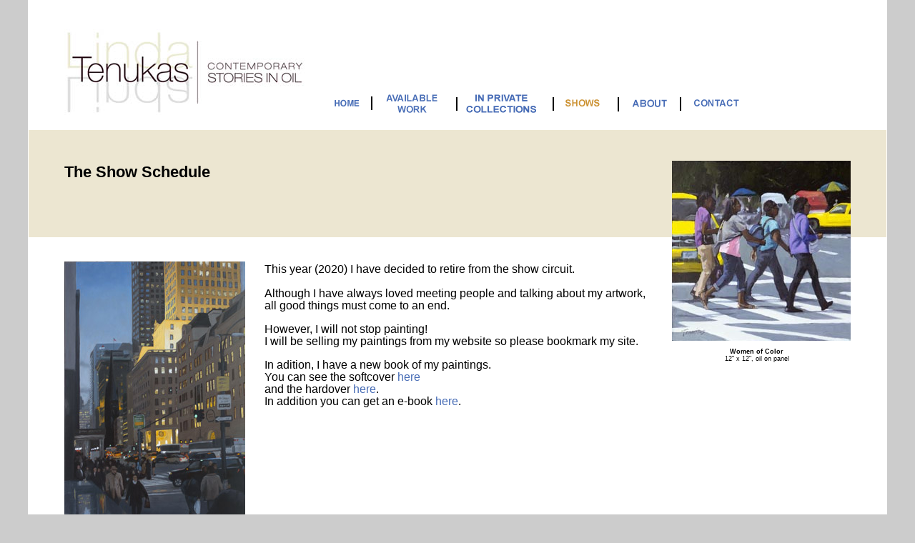

--- FILE ---
content_type: text/html
request_url: http://lindatenukas.com/shows.html
body_size: 4244
content:
<!DOCTYPE html PUBLIC "-//W3C//DTD XHTML 1.0 Transitional//EN" "http://www.w3.org/TR/xhtml1/DTD/xhtml1-transitional.dtd">
<html xmlns="http://www.w3.org/1999/xhtml">
<head>
<meta http-equiv="Content-Type" content="text/html; charset=UTF-8" />
<title>Upcoming Shows--Linda Tenukas</title>
<style type="text/css"> 
<!-- 
body  {
	font: 100% Verdana, Arial, Helvetica, sans-serif;
	background: #CCC
	;
	margin: 0; /* it's good practice to zero the margin and padding of the body element to account for differing browser defaults */
	padding: 0;
	text-align: center; /* this centers the container in IE 5* browsers. The text is then set to the left aligned default in the #container selector */
	color: #000000;
}
.navBarDiv #container {
	width: 1200px;  /* using 20px less than a full 800px width allows for browser chrome and avoids a horizontal scroll bar */
	background: #FFFFFF;
	margin: 0 auto; /* the auto margins (in conjunction with a width) center the page */
	border: 1px solid #fff;
	text-align: left; /* this overrides the text-align: center on the body element. */
	padding-top: 30px;
} 
.navBarDiv #header {
	background: #fff;
	padding: 0 10px 0 50px;  /* this padding matches the left alignment of the elements in the divs that appear beneath it. If an image is used in the #header instead of text, you may want to remove the padding. */
	width: 350px;
	float: left;
} 
.navBarDiv #header h1 {
	margin: 0; /* zeroing the margin of the last element in the #header div will avoid margin collapse - an unexplainable space between divs. If the div has a border around it, this is not necessary as that also avoids the margin collapse */
	padding: 10px 0; /* using padding instead of margin will allow you to keep the element away from the edges of the div */
	font-size: 1.2em;
}
.headingTitles {
	font-family: Arial, Helvetica, sans-serif;
	font-size: .8em;
	font-weight: bold;
	color: #000;
}
.navBarDiv #sidebar1 {
	float: left; /* since this element is floated, a width must be given */
	width: 270px; /* the actual width of this div, in standards-compliant browsers, or standards mode in Internet Explorer will include the padding and border in addition to the width */
	background: #fff; /* the background color will be displayed for the length of the content in the column, but no further */
	padding: 15px 0px 15px 50px;
}
.navBarDiv #mainContent {
    margin-top: 0;
    margin-right: 0;
    margin-bottom: 0;
    margin-left: 330px;
    padding-top: 20px;
    padding-right: 20px;
    padding-bottom: 20px;
    padding-left: 0px;
    font-size: medium;
} 
.navBarDiv #footer {
	padding: 0 10px 0 20px; /* this padding matches the left alignment of the elements in the divs that appear above it. */
	background:#ECE6D1;
	text-align: center;
	font-size: .7em;
} 
.navBarDiv #footer p {
	margin: 0; /* zeroing the margins of the first element in the footer will avoid the possibility of margin collapse - a space between divs */
	padding: 10px 0; /* padding on this element will create space, just as the the margin would have, without the margin collapse issue */
	background-color: #ECE6D1;
}
.fltrt { /* this class can be used to float an element right in your page. The floated element must precede the element it should be next to on the page. */
	float: right;
	margin-left: 8px;
}
.fltlft { /* this class can be used to float an element left in your page */
	float: left;
	margin-right: 8px;
}
.clearfloat { /* this class should be placed on a div or break element and should be the final element before the close of a container that should fully contain a float */
	clear:both;
    height:0;
    font-size: 1px;
    line-height: 0px;
}
.showNames {
	font-family: Arial, Helvetica, sans-serif;
	font-size: 1em;
	line-height: 120%;
	font-weight: bold;
	color: #486DB6;
	vertical-align: middle;
}
.showDescriptions {
	font-family: Arial, Helvetica, sans-serif;
	font-size: 1em;
	font-style: normal;
	line-height: 110%;
	font-weight: normal;
	color: #000;
	text-align: left;
}
.navBarDiv #container #band {
	font-family: Arial, Helvetica, sans-serif;
	font-size: 0.7em;
	background-color: #ECE6D1;
	color: #000;
	line-height: 80%;
}
.navBarDiv #container #band {
	background-color: #ECE6D1;
	height: 110px;
	padding-left: 50px;
	padding-top: 40px;
	clear: left;
}
.pictureLegends {
	font-family: Arial, Helvetica, sans-serif;
	font-size: 0.8em;
	font-weight: normal;
	color: #000;
	line-height: normal;
	text-align: center;
}
#band {
	background-color: #ECE6D1;
}
.pictureTitlesb {
	font-weight: bold;
}
.bandDescription {
	font-family: Arial, Helvetica, sans-serif;
	font-size: 1.5em;
	line-height: 1em;
	font-weight: normal;
	color: #000;
	text-align: left;
}
#apDiv1 {
	position:relative;
	width:237px;
	height:317px;
	z-index:1;
	left: 850px;
	top: -70px;
	text-align: center;
}
#navBarHeader {
	float: left;
	height: 65px;
	vertical-align: bottom;
	text-align: left;
	margin-top: 75px;
	position: fixed;
	right: 425px;
}
#navBarHeader {
	float: left;
	height: 57px;
	position: relative;
	left: 10px;
	top: 14px;
	width: 650px;
}
a:link {
	color: #486DB6;
	text-decoration: none;
}
a:visited {
	text-decoration: none;
	color: #486DB6;
}
a:hover {
	text-decoration: underline;
}
a:active {
	text-decoration: none;
}
.showNames1 {	font-family: Arial, Helvetica, sans-serif;
	font-size: 1em;
	line-height: 120%;
	font-weight: bold;
	color: #000;
	vertical-align: middle;
}
--> 
</style><!--[if IE 5]>
<style type="text/css"> 
/* place css box model fixes for IE 5* in this conditional comment */
.twoColFixLtHdr #sidebar1 { width: 230px; }
</style>
<![endif]--><!--[if IE]>
<style type="text/css"> 
/* place css fixes for all versions of IE in this conditional comment */
.twoColFixLtHdr #sidebar1 { padding-top: 30px; }
.twoColFixLtHdr #mainContent { zoom: 1; }
/* the above proprietary zoom property gives IE the hasLayout it needs to avoid several bugs */
</style>
<![endif]-->
<script type="text/javascript">
<!--
function MM_preloadImages() { //v3.0
  var d=document; if(d.images){ if(!d.MM_p) d.MM_p=new Array();
    var i,j=d.MM_p.length,a=MM_preloadImages.arguments; for(i=0; i<a.length; i++)
    if (a[i].indexOf("#")!=0){ d.MM_p[j]=new Image; d.MM_p[j++].src=a[i];}}
}

function MM_findObj(n, d) { //v4.01
  var p,i,x;  if(!d) d=document; if((p=n.indexOf("?"))>0&&parent.frames.length) {
    d=parent.frames[n.substring(p+1)].document; n=n.substring(0,p);}
  if(!(x=d[n])&&d.all) x=d.all[n]; for (i=0;!x&&i<d.forms.length;i++) x=d.forms[i][n];
  for(i=0;!x&&d.layers&&i<d.layers.length;i++) x=MM_findObj(n,d.layers[i].document);
  if(!x && d.getElementById) x=d.getElementById(n); return x;
}

function MM_nbGroup(event, grpName) { //v6.0
  var i,img,nbArr,args=MM_nbGroup.arguments;
  if (event == "init" && args.length > 2) {
    if ((img = MM_findObj(args[2])) != null && !img.MM_init) {
      img.MM_init = true; img.MM_up = args[3]; img.MM_dn = img.src;
      if ((nbArr = document[grpName]) == null) nbArr = document[grpName] = new Array();
      nbArr[nbArr.length] = img;
      for (i=4; i < args.length-1; i+=2) if ((img = MM_findObj(args[i])) != null) {
        if (!img.MM_up) img.MM_up = img.src;
        img.src = img.MM_dn = args[i+1];
        nbArr[nbArr.length] = img;
    } }
  } else if (event == "over") {
    document.MM_nbOver = nbArr = new Array();
    for (i=1; i < args.length-1; i+=3) if ((img = MM_findObj(args[i])) != null) {
      if (!img.MM_up) img.MM_up = img.src;
      img.src = (img.MM_dn && args[i+2]) ? args[i+2] : ((args[i+1])? args[i+1] : img.MM_up);
      nbArr[nbArr.length] = img;
    }
  } else if (event == "out" ) {
    for (i=0; i < document.MM_nbOver.length; i++) {
      img = document.MM_nbOver[i]; img.src = (img.MM_dn) ? img.MM_dn : img.MM_up; }
  } else if (event == "down") {
    nbArr = document[grpName];
    if (nbArr)
      for (i=0; i < nbArr.length; i++) { img=nbArr[i]; img.src = img.MM_up; img.MM_dn = 0; }
    document[grpName] = nbArr = new Array();
    for (i=2; i < args.length-1; i+=2) if ((img = MM_findObj(args[i])) != null) {
      if (!img.MM_up) img.MM_up = img.src;
      img.src = img.MM_dn = (args[i+1])? args[i+1] : img.MM_up;
      nbArr[nbArr.length] = img;
  } }
}
//-->
</script>
</head>

<body class="navBarDiv" onload="MM_preloadImages('BUTTONS/HOMEdown.gif','BUTTONS/HOMEover.gif','BUTTONS/AVAILABLEdown.gif','BUTTONS/AVAILABLEover.gif','BUTTONS/COLLECTIONSdown.gif','BUTTONS/COLLECTIONSover.gif','BUTTONS/SHOWSover.gif','BUTTONS/ABOUTdown.gif','BUTTONS/ABOUTover.gif','BUTTONS/CONTACTdown.gif','BUTTONS/CONTACTover.gif','BUTTONS/SHOWSup.gif')">

<div id="container">
  <div id="header">
    <h1><img src="images/Tenukas-Logo_MasterVector3.jpg" width="338" height="131" alt="logo" /></h1>
    <!-- end #header -->
  </div>
  <div id="navBarHeader">
    <table border="0" cellpadding="0" cellspacing="0">
      <tr>
        <td><a href="index.html" target="_top" onclick="MM_nbGroup('down','group1','Home','BUTTONS/HOMEdown.gif',1)" onmouseover="MM_nbGroup('over','Home','BUTTONS/HOMEover.gif','',1)" onmouseout="MM_nbGroup('out')"><img src="BUTTONS/HOMEup.gif" alt="Home" name="Home" border="0" id="Home" onload="" /></a></td>
        <td><a href="AvailableC/Available-Cityscape-1.html" target="_top" onclick="MM_nbGroup('down','group1','available','BUTTONS/AVAILABLEdown.gif',1)" onmouseover="MM_nbGroup('over','available','BUTTONS/AVAILABLEover.gif','',1)" onmouseout="MM_nbGroup('out')"><img src="BUTTONS/AVAILABLEup.gif" alt="Available work" name="available" border="0" id="available" onload="" /></a></td>
        <td><a href="Collections.html" target="_top" onclick="MM_nbGroup('down','group1','Collections','BUTTONS/COLLECTIONSdown.gif',1)" onmouseover="MM_nbGroup('over','Collections','BUTTONS/COLLECTIONSover.gif','',1)" onmouseout="MM_nbGroup('out')"><img src="BUTTONS/COLLECTIONSup.gif" alt="In private collections" name="Collections" border="0" id="Collections" onload="" /></a></td>
        <td><a href="shows.html" target="_top" onclick="MM_nbGroup('down','group1','Shows','BUTTONS/SHOWSdown.gif',1)" onmouseover="MM_nbGroup('over','Shows','BUTTONS/SHOWSover.gif','',1)" onmouseout="MM_nbGroup('out')"><img src="BUTTONS/SHOWSdown.gif" alt="Shows" name="Shows" border="0" id="Shows" onload="MM_nbGroup('init','group1','Shows','BUTTONS/SHOWSup.gif',1)" /></a></td>
        <td><a href="About.html" target="_top" onclick="MM_nbGroup('down','group1','About','BUTTONS/ABOUTdown.gif',1)" onmouseover="MM_nbGroup('over','About','BUTTONS/ABOUTover.gif','',1)" onmouseout="MM_nbGroup('out')"><img src="BUTTONS/ABOUTup.gif" alt="About" name="About" border="0" id="About" onload="" /></a></td>
        <td><a href="Contact.html" target="_top" onclick="MM_nbGroup('down','group1','Contact','BUTTONS/CONTACTdown.gif',1)" onmouseover="MM_nbGroup('over','Contact','BUTTONS/CONTACTover.gif','',1)" onmouseout="MM_nbGroup('out')"><img src="BUTTONS/CONTACTup.gif" alt="Contact" name="Contact" border="0" id="Contact" onload="" /></a></td>
      </tr>
    </table>
  </div>
  
  <div id="band">
    <h1>The Show Schedule</h1>
    <p class="bandDescription">&nbsp;</p>
    <div id="apDiv1"><img src="images/Women-of-Color3.jpg" width="250" height="252" /><br />
      <span class="pictureLegends"><span class="pictureTitlesb"><br />
      Women of Color</span><br />
    12&quot; x 12&quot;, oil on panel</span>    </div>
    <p class="bandDescription">&nbsp;</p>
  </div>
  
  <div id="sidebar1">
    <h3><img src="images/5th-at-twilight.jpg" width="253" height="388" alt="5th at Twilight" /></h3>
    <p class="pictureLegends"><span class="pictureTitlesb">Fifth at Twiligh</span>t<br />
      36&quot; x 24&quot;<br />
      oil on panel
    </p>
  <!-- end #sidebar1 --></div>
  <div id="mainContent">
    <p><span class="showDescriptions">This year (2020) I have decided to retire from the show circuit</span>.</p>
    <p class="showDescriptions"><span style="font-size: medium">Although I have always loved meeting people and talking about my artwork,<br />
      all good things must come to an end. </span></p>
    <p class="showDescriptions"><span style="font-size: medium">However, I will not stop painting!<br />
      I will be selling my paintings from my website
      so please bookmark my site.</span><span class="showDescriptions"><br />
    </span></p>
    <p class="showDescriptions">In adition, I have a new book of my paintings.<br />
      You can see the softcover <a href="https://www.blurb.com/b/10073382-crosswalks-the-people-of-new-york-city">here</a><br />
      and the hardover <a href="https://www.blurb.com/b/9845014-crosswalks">here</a>.<br />
      In addition you can get an e-book <a href="https://www.blurb.com/ebooks/723594-crosswalks">here</a>.</p>
    <p class="showDescriptions">&nbsp;</p>
<p class="showDescriptions">&nbsp;</p>
<p class="showDescriptions">&nbsp;</p>
<p class="showDescriptions">&nbsp;</p>
  </div>
	<!-- This clearing element should immediately follow the #mainContent div in order to force the #container div to contain all child floats --><br class="clearfloat" />
  <div id="footer"><!-- #BeginLibraryItem "/Library/footText.lbi" -->
<p class="footerC">&copy;   2022 Linda Tenukas<br />
  All rights reserved</p>
<!-- #EndLibraryItem --><p>&nbsp;</p>
  <!-- end #footer --></div>
<!-- end #container --></div>
</body>
</html>
